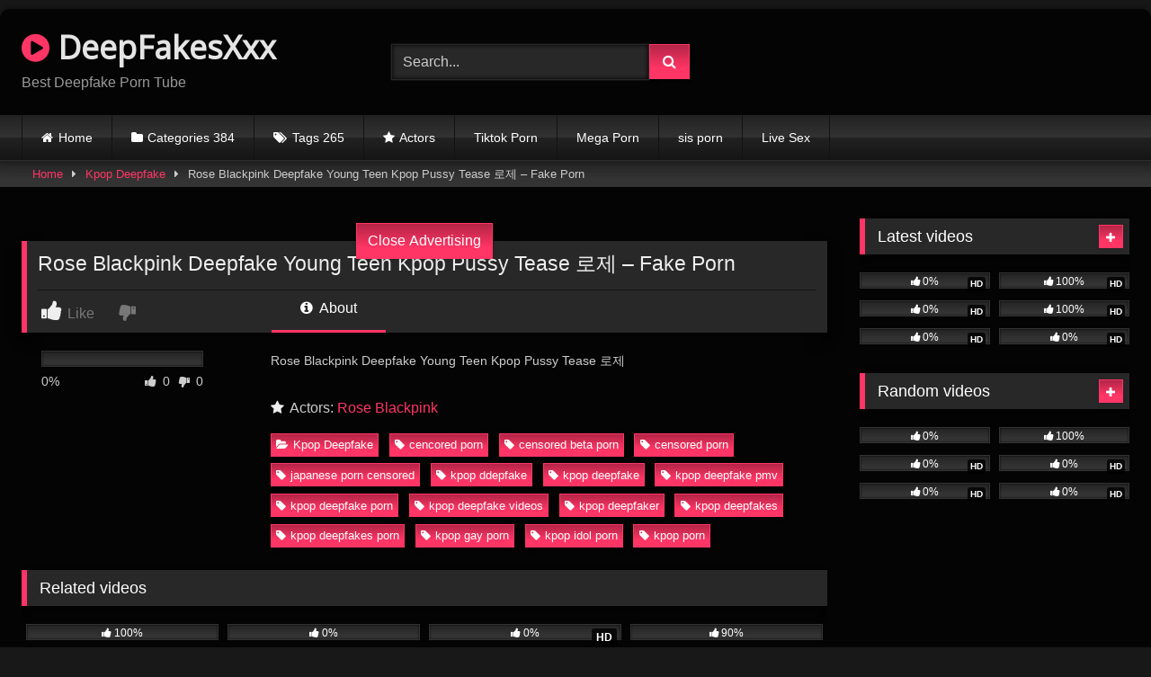

--- FILE ---
content_type: text/html; charset=UTF-8
request_url: https://deepfakesxxx.com/rose-blackpink-deepfake-young-teen-kpop-pussy-tease-%EB%A1%9C%EC%A0%9C-fake-porn/
body_size: 67716
content:
<!DOCTYPE html><html lang="en-US"><head><meta charset="UTF-8"><meta content='width=device-width, initial-scale=1.0, maximum-scale=1.0, user-scalable=0' name='viewport' /><link rel="profile" href="https://gmpg.org/xfn/11"><link rel="icon" href="
https://deepfakesxxx.com/wp-content/uploads/2023/04/plus-18-movie.png"><meta property="fb:app_id" content="966242223397117" /><meta property="og:url" content="https://deepfakesxxx.com/rose-blackpink-deepfake-young-teen-kpop-pussy-tease-%eb%a1%9c%ec%a0%9c-fake-porn/" /><meta property="og:type" content="article" /><meta property="og:title" content="Rose Blackpink Deepfake Young Teen Kpop Pussy Tease 로제 - Fake Porn" /><meta property="og:description" content="Rose Blackpink Deepfake Young Teen Kpop Pussy Tease 로제" /><meta property="og:image" content="https://deepfakesxxx.com/wp-content/uploads/2022/10/Rose-Blackpink-1.jpg" /><meta property="og:image:width" content="200" /><meta property="og:image:height" content="200" /><meta name="twitter:card" content="summary"><meta name="twitter:title" content="Rose Blackpink Deepfake Young Teen Kpop Pussy Tease 로제 - Fake Porn"><meta name="twitter:description" content="Rose Blackpink Deepfake Young Teen Kpop Pussy Tease 로제"><meta name="twitter:image" content="https://deepfakesxxx.com/wp-content/uploads/2022/10/Rose-Blackpink-1.jpg">  <script async src="https://www.googletagmanager.com/gtag/js?id=G-228K5MGPK1"></script> <script>window.dataLayer = window.dataLayer || [];
  function gtag(){dataLayer.push(arguments);}
  gtag('js', new Date());

  gtag('config', 'G-228K5MGPK1');</script> <meta name="google-site-verification" content="-TzSBf2ScaBFcHDXhOUsqjaCwbPtKRmTL1kl0MPYVbQ" /><meta name='robots' content='index, follow, max-image-preview:large, max-snippet:-1, max-video-preview:-1' /><link media="all" href="https://deepfakesxxx.com/wp-content/cache/autoptimize/css/autoptimize_c6def6b07cbe4e9f1dbb89ee80617129.css" rel="stylesheet"><title>Rose Blackpink Deepfake Young Teen Kpop Pussy Tease 로제 - Fake Porn - DeepFakesXxx</title><link rel="canonical" href="https://deepfakesxxx.com/rose-blackpink-deepfake-young-teen-kpop-pussy-tease-로제-fake-porn/" /><meta property="og:locale" content="en_US" /><meta property="og:type" content="article" /><meta property="og:title" content="Rose Blackpink Deepfake Young Teen Kpop Pussy Tease 로제 - Fake Porn - DeepFakesXxx" /><meta property="og:description" content="Rose Blackpink Deepfake Young Teen Kpop Pussy Tease 로제" /><meta property="og:url" content="https://deepfakesxxx.com/rose-blackpink-deepfake-young-teen-kpop-pussy-tease-로제-fake-porn/" /><meta property="og:site_name" content="DeepFakesXxx" /><meta property="article:published_time" content="2022-10-27T01:01:35+00:00" /><meta property="article:modified_time" content="2022-10-27T01:03:58+00:00" /><meta property="og:image" content="https://deepfakesxxx.com/wp-content/uploads/2022/10/Rose-Blackpink-1.jpg" /><meta property="og:image:width" content="600" /><meta property="og:image:height" content="315" /><meta property="og:image:type" content="image/jpeg" /><meta name="author" content="Foxy" /><meta name="twitter:card" content="summary_large_image" /><meta name="twitter:label1" content="Written by" /><meta name="twitter:data1" content="Foxy" /> <script type="application/ld+json" class="yoast-schema-graph">{"@context":"https://schema.org","@graph":[{"@type":"Article","@id":"https://deepfakesxxx.com/rose-blackpink-deepfake-young-teen-kpop-pussy-tease-%eb%a1%9c%ec%a0%9c-fake-porn/#article","isPartOf":{"@id":"https://deepfakesxxx.com/rose-blackpink-deepfake-young-teen-kpop-pussy-tease-%eb%a1%9c%ec%a0%9c-fake-porn/"},"author":{"name":"Foxy","@id":"https://deepfakesxxx.com/#/schema/person/fcb7379b9d91ecc273f707fb70d28b55"},"headline":"Rose Blackpink Deepfake Young Teen Kpop Pussy Tease 로제 &#8211; Fake Porn","datePublished":"2022-10-27T01:01:35+00:00","dateModified":"2022-10-27T01:03:58+00:00","mainEntityOfPage":{"@id":"https://deepfakesxxx.com/rose-blackpink-deepfake-young-teen-kpop-pussy-tease-%eb%a1%9c%ec%a0%9c-fake-porn/"},"wordCount":19,"commentCount":0,"publisher":{"@id":"https://deepfakesxxx.com/#/schema/person/fcb7379b9d91ecc273f707fb70d28b55"},"image":{"@id":"https://deepfakesxxx.com/rose-blackpink-deepfake-young-teen-kpop-pussy-tease-%eb%a1%9c%ec%a0%9c-fake-porn/#primaryimage"},"thumbnailUrl":"https://deepfakesxxx.com/wp-content/uploads/2022/10/Rose-Blackpink-1.jpg","keywords":["cencored porn","censored beta porn","censored porn","japanese porn censored","kpop ddepfake","kpop deepfake","kpop deepfake pmv","kpop deepfake porn","kpop deepfake videos","kpop deepfaker","kpop deepfakes","kpop deepfakes porn","kpop gay porn","kpop idol porn","kpop porn"],"articleSection":["Kpop Deepfake"],"inLanguage":"en-US","potentialAction":[{"@type":"CommentAction","name":"Comment","target":["https://deepfakesxxx.com/rose-blackpink-deepfake-young-teen-kpop-pussy-tease-%eb%a1%9c%ec%a0%9c-fake-porn/#respond"]}]},{"@type":"WebPage","@id":"https://deepfakesxxx.com/rose-blackpink-deepfake-young-teen-kpop-pussy-tease-%eb%a1%9c%ec%a0%9c-fake-porn/","url":"https://deepfakesxxx.com/rose-blackpink-deepfake-young-teen-kpop-pussy-tease-%eb%a1%9c%ec%a0%9c-fake-porn/","name":"Rose Blackpink Deepfake Young Teen Kpop Pussy Tease 로제 - Fake Porn - DeepFakesXxx","isPartOf":{"@id":"https://deepfakesxxx.com/#website"},"primaryImageOfPage":{"@id":"https://deepfakesxxx.com/rose-blackpink-deepfake-young-teen-kpop-pussy-tease-%eb%a1%9c%ec%a0%9c-fake-porn/#primaryimage"},"image":{"@id":"https://deepfakesxxx.com/rose-blackpink-deepfake-young-teen-kpop-pussy-tease-%eb%a1%9c%ec%a0%9c-fake-porn/#primaryimage"},"thumbnailUrl":"https://deepfakesxxx.com/wp-content/uploads/2022/10/Rose-Blackpink-1.jpg","datePublished":"2022-10-27T01:01:35+00:00","dateModified":"2022-10-27T01:03:58+00:00","breadcrumb":{"@id":"https://deepfakesxxx.com/rose-blackpink-deepfake-young-teen-kpop-pussy-tease-%eb%a1%9c%ec%a0%9c-fake-porn/#breadcrumb"},"inLanguage":"en-US","potentialAction":[{"@type":"ReadAction","target":["https://deepfakesxxx.com/rose-blackpink-deepfake-young-teen-kpop-pussy-tease-%eb%a1%9c%ec%a0%9c-fake-porn/"]}]},{"@type":"ImageObject","inLanguage":"en-US","@id":"https://deepfakesxxx.com/rose-blackpink-deepfake-young-teen-kpop-pussy-tease-%eb%a1%9c%ec%a0%9c-fake-porn/#primaryimage","url":"https://deepfakesxxx.com/wp-content/uploads/2022/10/Rose-Blackpink-1.jpg","contentUrl":"https://deepfakesxxx.com/wp-content/uploads/2022/10/Rose-Blackpink-1.jpg","width":600,"height":315,"caption":"Rose Blackpink (1)"},{"@type":"BreadcrumbList","@id":"https://deepfakesxxx.com/rose-blackpink-deepfake-young-teen-kpop-pussy-tease-%eb%a1%9c%ec%a0%9c-fake-porn/#breadcrumb","itemListElement":[{"@type":"ListItem","position":1,"name":"Home","item":"https://deepfakesxxx.com/"},{"@type":"ListItem","position":2,"name":"Rose Blackpink Deepfake Young Teen Kpop Pussy Tease 로제 &#8211; Fake Porn"}]},{"@type":"WebSite","@id":"https://deepfakesxxx.com/#website","url":"https://deepfakesxxx.com/","name":"DeepFakesXxx","description":"Best Deepfake Porn Tube","publisher":{"@id":"https://deepfakesxxx.com/#/schema/person/fcb7379b9d91ecc273f707fb70d28b55"},"potentialAction":[{"@type":"SearchAction","target":{"@type":"EntryPoint","urlTemplate":"https://deepfakesxxx.com/?s={search_term_string}"},"query-input":{"@type":"PropertyValueSpecification","valueRequired":true,"valueName":"search_term_string"}}],"inLanguage":"en-US"},{"@type":["Person","Organization"],"@id":"https://deepfakesxxx.com/#/schema/person/fcb7379b9d91ecc273f707fb70d28b55","name":"Foxy","image":{"@type":"ImageObject","inLanguage":"en-US","@id":"https://deepfakesxxx.com/#/schema/person/image/","url":"https://secure.gravatar.com/avatar/5acd524d4522c32d3107f853ed742da2f115dfc606f722303800061d880603ff?s=96&d=mm&r=g","contentUrl":"https://secure.gravatar.com/avatar/5acd524d4522c32d3107f853ed742da2f115dfc606f722303800061d880603ff?s=96&d=mm&r=g","caption":"Foxy"},"logo":{"@id":"https://deepfakesxxx.com/#/schema/person/image/"},"sameAs":["http://deepfakesxxx.com"],"url":"https://deepfakesxxx.com/author/gandalf25/"}]}</script> <link rel='dns-prefetch' href='//vjs.zencdn.net' /><link rel='dns-prefetch' href='//unpkg.com' /><link rel="alternate" type="application/rss+xml" title="DeepFakesXxx &raquo; Feed" href="https://deepfakesxxx.com/feed/" /><link rel="alternate" type="application/rss+xml" title="DeepFakesXxx &raquo; Comments Feed" href="https://deepfakesxxx.com/comments/feed/" /><link rel="alternate" type="application/rss+xml" title="DeepFakesXxx &raquo; Rose Blackpink Deepfake Young Teen Kpop Pussy Tease 로제 &#8211; Fake Porn Comments Feed" href="https://deepfakesxxx.com/rose-blackpink-deepfake-young-teen-kpop-pussy-tease-%eb%a1%9c%ec%a0%9c-fake-porn/feed/" /><link rel="alternate" title="oEmbed (JSON)" type="application/json+oembed" href="https://deepfakesxxx.com/wp-json/oembed/1.0/embed?url=https%3A%2F%2Fdeepfakesxxx.com%2Frose-blackpink-deepfake-young-teen-kpop-pussy-tease-%25eb%25a1%259c%25ec%25a0%259c-fake-porn%2F" /><link rel="alternate" title="oEmbed (XML)" type="text/xml+oembed" href="https://deepfakesxxx.com/wp-json/oembed/1.0/embed?url=https%3A%2F%2Fdeepfakesxxx.com%2Frose-blackpink-deepfake-young-teen-kpop-pussy-tease-%25eb%25a1%259c%25ec%25a0%259c-fake-porn%2F&#038;format=xml" /><link rel='stylesheet' id='dashicons-css' href='https://deepfakesxxx.com/wp-includes/css/dashicons.min.css?ver=6.9' type='text/css' media='all' /><link rel='stylesheet' id='admin-bar-css' href='https://deepfakesxxx.com/wp-includes/css/admin-bar.min.css?ver=6.9' type='text/css' media='all' /><link rel='stylesheet' id='wpst-videojs-style-css' href='//vjs.zencdn.net/7.8.4/video-js.css?ver=7.8.4' type='text/css' media='all' /> <script type="text/javascript" src="https://deepfakesxxx.com/wp-includes/js/jquery/jquery.min.js?ver=3.7.1" id="jquery-core-js"></script> <link rel="https://api.w.org/" href="https://deepfakesxxx.com/wp-json/" /><link rel="alternate" title="JSON" type="application/json" href="https://deepfakesxxx.com/wp-json/wp/v2/posts/1269" /><link rel="EditURI" type="application/rsd+xml" title="RSD" href="https://deepfakesxxx.com/xmlrpc.php?rsd" /><meta name="generator" content="WordPress 6.9" /><link rel='shortlink' href='https://deepfakesxxx.com/?p=1269' /> <script type='text/javascript' src='//bananascasketuntrue.com/27/07/96/2707964cda16ce1be3a9cf645d8ffe02.js'></script> <script type='text/javascript' src='//bananascasketuntrue.com/ae/e8/93/aee893938b5dd4a5ea4a0848b33bbd79.js'></script> <script>document.documentElement.className = document.documentElement.className.replace('no-js', 'js');</script> <link rel="pingback" href="https://deepfakesxxx.com/xmlrpc.php"></head><body
class="wp-singular post-template-default single single-post postid-1269 single-format-standard wp-embed-responsive wp-theme-retrotube group-blog"><div id="page"> <a class="skip-link screen-reader-text" href="#content">Skip to content</a><header id="masthead" class="site-header" role="banner"><div class="site-branding row"><div class="logo"><p class="site-title"><a href="https://deepfakesxxx.com/" rel="home"> <i class="fa fa-play-circle"></i> DeepFakesXxx</a></p><p class="site-description"> Best Deepfake Porn Tube</p></div><div class="header-search small-search"><form method="get" id="searchform" action="https://deepfakesxxx.com/"> <input class="input-group-field" value="Search..." name="s" id="s" onfocus="if (this.value == 'Search...') {this.value = '';}" onblur="if (this.value == '') {this.value = 'Search...';}" type="text" /> <input class="button fa-input" type="submit" id="searchsubmit" value="&#xf002;" /></form></div><div class="happy-header"> <script data-cfasync="false" type="text/javascript" src="//endowmentoverhangutmost.com/lv/esnk/1864797/code.js" async class="__clb-1864797"></script> </div></div><nav id="site-navigation" class="main-navigation
 " role="navigation"><div id="head-mobile"></div><div class="button-nav"></div><ul id="menu-main-menu" class="row"><li id="menu-item-14" class="home-icon menu-item menu-item-type-custom menu-item-object-custom menu-item-home menu-item-14"><a href="https://deepfakesxxx.com">Home</a></li><li id="menu-item-15" class="cat-icon menu-item menu-item-type-post_type menu-item-object-page menu-item-15"><a href="https://deepfakesxxx.com/categories-384/">Categories 384</a></li><li id="menu-item-16" class="tag-icon menu-item menu-item-type-post_type menu-item-object-page menu-item-16"><a href="https://deepfakesxxx.com/tags-265/">Tags 265</a></li><li id="menu-item-17" class="star-icon menu-item menu-item-type-post_type menu-item-object-page menu-item-17"><a href="https://deepfakesxxx.com/actors/">Actors</a></li><li id="menu-item-2132" class="menu-item menu-item-type-custom menu-item-object-custom menu-item-2132"><a href="https://cambeauties.com/">Tiktok Porn</a></li><li id="menu-item-2659" class="menu-item menu-item-type-custom menu-item-object-custom menu-item-2659"><a href="https://www.megaporn.ws/">Mega Porn</a></li><li id="menu-item-6912" class="menu-item menu-item-type-custom menu-item-object-custom menu-item-6912"><a href="https://sisx.cc/">sis porn</a></li><li id="menu-item-6963" class="menu-item menu-item-type-custom menu-item-object-custom menu-item-6963"><a href="https://bongacams8.com/track?v=2&#038;c=661262">Live Sex</a></li></ul></nav><div class="clear"></div><div class="happy-header-mobile"> <script type="text/javascript">atOptions = {
		'key' : '42c9c158e1b6140c38c2fbf75fe828d4',
		'format' : 'iframe',
		'height' : 50,
		'width' : 320,
		'params' : {}
	};</script> <script type="text/javascript" src="//bananascasketuntrue.com/42c9c158e1b6140c38c2fbf75fe828d4/invoke.js"></script> </div></header><div class="breadcrumbs-area"><div class="row"><div id="breadcrumbs"><a href="https://deepfakesxxx.com">Home</a><span class="separator"><i class="fa fa-caret-right"></i></span><a href="https://deepfakesxxx.com/category/kpop-deepfake/">Kpop Deepfake</a><span class="separator"><i class="fa fa-caret-right"></i></span><span class="current">Rose Blackpink Deepfake Young Teen Kpop Pussy Tease 로제 &#8211; Fake Porn</span></div></div></div><div id="content" class="site-content row"><div id="primary" class="content-area with-sidebar-right"><main id="main" class="site-main with-sidebar-right" role="main"><article id="post-1269" class="post-1269 post type-post status-publish format-standard has-post-thumbnail hentry category-kpop-deepfake tag-cencored-porn tag-censored-beta-porn tag-censored-porn tag-japanese-porn-censored tag-kpop-ddepfake tag-kpop-deepfake tag-kpop-deepfake-pmv tag-kpop-deepfake-porn tag-kpop-deepfake-videos tag-kpop-deepfaker tag-kpop-deepfakes tag-kpop-deepfakes-porn tag-kpop-gay-porn tag-kpop-idol-porn tag-kpop-porn actors-rose-blackpink" itemprop="video" itemscope itemtype="https://schema.org/VideoObject"><meta itemprop="author" content="Foxy" /><meta itemprop="name" content="Rose Blackpink Deepfake Young Teen Kpop Pussy Tease 로제 &#8211; Fake Porn" /><meta itemprop="description" content="Rose Blackpink Deepfake Young Teen Kpop Pussy Tease 로제 &#8211; Fake Porn" /><meta itemprop="description" content="Rose Blackpink Deepfake Young Teen Kpop Pussy Tease 로제" /><meta itemprop="duration" content="P0DT0H7M0S" /><meta itemprop="thumbnailUrl" content="https://deepfakesxxx.com/wp-content/uploads/2022/10/Rose-Blackpink-1.jpg" /><meta itemprop="contentURL" content="http://deepfakesxxx.com/wp-content/uploads/2022/10/Rose-Blackpink-Deepfake-Young-Teen-Kpop-Pussy-Tease-로제.mp4" /><meta itemprop="uploadDate" content="2022-10-27T01:01:35+00:00" /><header class="entry-header"><div class="video-player"><div class="responsive-player"><video class="video-js vjs-big-play-centered" controls preload="auto" width="640" height="264" poster="https://deepfakesxxx.com/wp-content/uploads/2022/10/Rose-Blackpink-1.jpg"><source src="http://deepfakesxxx.com/wp-content/uploads/2022/10/Rose-Blackpink-Deepfake-Young-Teen-Kpop-Pussy-Tease-로제.mp4" type="video/mp4" /></video><div class="happy-inside-player"><div class="zone-1"></div><div class="zone-2"></div> <button class="close close-text">Close Advertising</button></div></div></div><div class="happy-under-player"></div><div class="happy-under-player-mobile"> <script type="text/javascript">atOptions = {
		'key' : '42c9c158e1b6140c38c2fbf75fe828d4',
		'format' : 'iframe',
		'height' : 50,
		'width' : 320,
		'params' : {}
	};</script> <script type="text/javascript" src="//bananascasketuntrue.com/42c9c158e1b6140c38c2fbf75fe828d4/invoke.js"></script> </div><div class="title-block box-shadow"><h1 class="entry-title" itemprop="name">Rose Blackpink Deepfake Young Teen Kpop Pussy Tease 로제 &#8211; Fake Porn</h1><div id="rating"> <span id="video-rate"><span class="post-like"><a href="#" data-post_id="1269" data-post_like="like"><span class="like" title="I like this"><span id="more"><i class="fa fa-thumbs-up"></i> <span class="grey-link">Like</span></span></a> <a href="#" data-post_id="1269" data-post_like="dislike"> <span title="I dislike this" class="qtip dislike"><span id="less"><i class="fa fa-thumbs-down fa-flip-horizontal"></i></span></span> </a></span></span></div><div id="video-tabs" class="tabs"> <button class="tab-link active about" data-tab-id="video-about"><i class="fa fa-info-circle"></i> About</button></div></div><div class="clear"></div></header><div class="entry-content"><div id="rating-col"><div class="rating-bar"><div class="rating-bar-meter"></div></div><div class="rating-result"><div class="percentage">0%</div><div class="likes"> <i class="fa fa-thumbs-up"></i> <span class="likes_count">0</span> <i class="fa fa-thumbs-down fa-flip-horizontal"></i> <span class="dislikes_count">0</span></div></div></div><div class="tab-content"><div id="video-about" class="width70"><div class="video-description"><div class="desc
 more"><p>Rose Blackpink Deepfake Young Teen Kpop Pussy Tease 로제</p></div></div><div id="video-actors"> <i class="fa fa-star"></i> Actors: <a href="https://deepfakesxxx.com/actor/rose-blackpink/" title="Rose Blackpink">Rose Blackpink</a></div><div class="tags"><div class="tags-list"><a href="https://deepfakesxxx.com/category/kpop-deepfake/" class="label" title="Kpop Deepfake"><i class="fa fa-folder-open"></i>Kpop Deepfake</a> <a href="https://deepfakesxxx.com/tag/cencored-porn/" class="label" title="cencored porn"><i class="fa fa-tag"></i>cencored porn</a> <a href="https://deepfakesxxx.com/tag/censored-beta-porn/" class="label" title="censored beta porn"><i class="fa fa-tag"></i>censored beta porn</a> <a href="https://deepfakesxxx.com/tag/censored-porn/" class="label" title="censored porn"><i class="fa fa-tag"></i>censored porn</a> <a href="https://deepfakesxxx.com/tag/japanese-porn-censored/" class="label" title="japanese porn censored"><i class="fa fa-tag"></i>japanese porn censored</a> <a href="https://deepfakesxxx.com/tag/kpop-ddepfake/" class="label" title="kpop ddepfake"><i class="fa fa-tag"></i>kpop ddepfake</a> <a href="https://deepfakesxxx.com/tag/kpop-deepfake/" class="label" title="kpop deepfake"><i class="fa fa-tag"></i>kpop deepfake</a> <a href="https://deepfakesxxx.com/tag/kpop-deepfake-pmv/" class="label" title="kpop deepfake pmv"><i class="fa fa-tag"></i>kpop deepfake pmv</a> <a href="https://deepfakesxxx.com/tag/kpop-deepfake-porn/" class="label" title="kpop deepfake porn"><i class="fa fa-tag"></i>kpop deepfake porn</a> <a href="https://deepfakesxxx.com/tag/kpop-deepfake-videos/" class="label" title="kpop deepfake videos"><i class="fa fa-tag"></i>kpop deepfake videos</a> <a href="https://deepfakesxxx.com/tag/kpop-deepfaker/" class="label" title="kpop deepfaker"><i class="fa fa-tag"></i>kpop deepfaker</a> <a href="https://deepfakesxxx.com/tag/kpop-deepfakes/" class="label" title="kpop deepfakes"><i class="fa fa-tag"></i>kpop deepfakes</a> <a href="https://deepfakesxxx.com/tag/kpop-deepfakes-porn/" class="label" title="kpop deepfakes porn"><i class="fa fa-tag"></i>kpop deepfakes porn</a> <a href="https://deepfakesxxx.com/tag/kpop-gay-porn/" class="label" title="kpop gay porn"><i class="fa fa-tag"></i>kpop gay porn</a> <a href="https://deepfakesxxx.com/tag/kpop-idol-porn/" class="label" title="kpop idol porn"><i class="fa fa-tag"></i>kpop idol porn</a> <a href="https://deepfakesxxx.com/tag/kpop-porn/" class="label" title="kpop porn"><i class="fa fa-tag"></i>kpop porn</a></div></div></div></div></div><div class="under-video-block"><h2 class="widget-title">Related videos</h2><div><article data-video-id="video_1" data-main-thumb="https://deepfakesxxx.com/wp-content/uploads/2024/04/Alia-Bhatt-Nude-DeepFake-Porn-Video.mp4.jpg" class="loop-video thumb-block video-preview-item post-5616 post type-post status-publish format-standard hentry category-kpop-deepfake tag-adult-deepfakes tag-billie-ellish-deepfake tag-celebrity-fakes-porn tag-deep-fake-porn tag-deepfakekpop tag-elizabeth-olsen-deep-fake tag-elizabeth-olsen-deep-fake-porn tag-fake-celeb-porn tag-fake-celebrity-porn tag-hayley-atwell-deepfake tag-iu-deepfake tag-jenna-ortega-fake-nudes tag-kpopdeepfske tag-pokemane-deepfake tag-pokimaneporn tag-porndeepfake tag-4695 actors-alia-bhatt" data-post-id="5616"> <a href="https://deepfakesxxx.com/alia-bhatt-nude-deepfake-porn-video/" title="Alia Bhatt Nude DeepFake Porn Video"><div class="post-thumbnail"><div class="post-thumbnail-container"><noscript><img class="video-main-thumb" width="300" height="168.75" src="https://deepfakesxxx.com/wp-content/uploads/2024/04/Alia-Bhatt-Nude-DeepFake-Porn-Video.mp4.jpg" alt="Alia Bhatt Nude DeepFake Porn Video"></noscript><img class="lazyload video-main-thumb" width="300" height="168.75" src='data:image/svg+xml,%3Csvg%20xmlns=%22http://www.w3.org/2000/svg%22%20viewBox=%220%200%20300%20168%22%3E%3C/svg%3E' data-src="https://deepfakesxxx.com/wp-content/uploads/2024/04/Alia-Bhatt-Nude-DeepFake-Porn-Video.mp4.jpg" alt="Alia Bhatt Nude DeepFake Porn Video"></div><div class="video-overlay"></div></div><div class="rating-bar"><div class="rating-bar-meter" style="width:100%"></div><i class="fa fa-thumbs-up" aria-hidden="true"></i><span>100%</span></div><header class="entry-header"> <span>Alia Bhatt Nude DeepFake Porn Video</span></header> </a></article><article data-video-id="video_2" data-main-thumb="https://deepfakesxxx.com/wp-content/uploads/2024/04/abbey-lee-nude-Kershaw-DeepFake-Porn-Video.mp4.jpg" class="loop-video thumb-block video-preview-item post-5451 post type-post status-publish format-standard hentry category-amateur-porn category-kpop-deepfake tag-a-i-deepfake-porn tag-a-i-celebrity-porn tag-abbey-lee tag-abbey-lee-hot tag-abbey-lee-kershaw tag-abbey-lee-kershaw-naked tag-abbey-lee-kershaw-nude tag-abbey-lee-naked tag-abbey-lee-nude tag-abbey-lee-nudes tag-abbey-lee-porn tag-abbey-lee-sexy tag-ai-deep-fake-porn tag-blowjobvids-tumblr tag-celebrity-a-i-porn tag-deep-fake-xxx tag-deepfaje-porn tag-deepfake-ai-porn tag-deepfake-celeb-porn tag-deepfake-celebrity-porn tag-deepfake-fuck tag-deepfake-kpop tag-deepfake-pornvideos tag-deepfakesporn tag-kpop-deepfake tag-kpop-deepfakes tag-kpopdeepfake tag-mondomonger tag-negros-pornos tag-pantyhosetumblr tag-porn-deep-fake tag-pornjizz tag-porny-biz tag-public-fucksome tag-reddit-joi tag-reftube tag-rule34-video tag-videospornos tag-wwwfreeporn-com tag-xxxhamster tag-xxxvideofree tag-4654 actors-abbey-lee" data-post-id="5451"> <a href="https://deepfakesxxx.com/abbey-lee-nude-kershaw-deepfake-porn-video/" title="abbey lee nude Kershaw  DeepFake Porn Video"><div class="post-thumbnail"><div class="post-thumbnail-container"><noscript><img class="video-main-thumb" width="300" height="168.75" src="https://deepfakesxxx.com/wp-content/uploads/2024/04/abbey-lee-nude-Kershaw-DeepFake-Porn-Video.mp4.jpg" alt="abbey lee nude Kershaw  DeepFake Porn Video"></noscript><img class="lazyload video-main-thumb" width="300" height="168.75" src='data:image/svg+xml,%3Csvg%20xmlns=%22http://www.w3.org/2000/svg%22%20viewBox=%220%200%20300%20168%22%3E%3C/svg%3E' data-src="https://deepfakesxxx.com/wp-content/uploads/2024/04/abbey-lee-nude-Kershaw-DeepFake-Porn-Video.mp4.jpg" alt="abbey lee nude Kershaw  DeepFake Porn Video"></div><div class="video-overlay"></div></div><div class="rating-bar"><div class="rating-bar-meter" style="width:0%"></div><i class="fa fa-thumbs-up" aria-hidden="true"></i><span>0%</span></div><header class="entry-header"> <span>abbey lee nude Kershaw  DeepFake Porn Video</span></header> </a></article><article data-video-id="video_3" data-main-thumb="https://deepfakesxxx.com/wp-content/uploads/2022/10/Beomgyu-2.jpg" class="loop-video thumb-block video-preview-item post-402 post type-post status-publish format-standard has-post-thumbnail hentry category-gay category-kpop-deepfake category-masturbating tag-deepfake-kpop tag-kpop-ddepfake tag-kpop-deepfake tag-kpop-deepfake-pmv tag-kpop-deepfake-porn tag-kpop-deepfake-videos tag-kpop-deepfaker tag-kpop-deepfakes tag-kpop-deepfakes-porn tag-kpop-gay-porn tag-kpop-idol-porn tag-kpop-porn actors-beomgyu-deepfake" data-post-id="402"> <a href="https://deepfakesxxx.com/beomgyu-my-perverted-staff-deepfake-porn-fake-porn-307/" title="Beomgyu- my perverted staff DeepFake Porn &#8211; Fake Porn 307"><div class="post-thumbnail"><div class="post-thumbnail-container"><noscript><img class="video-main-thumb" width="300" height="168.75" src="https://deepfakesxxx.com/wp-content/uploads/2022/10/Beomgyu-2.jpg" alt="Beomgyu- my perverted staff DeepFake Porn &#8211; Fake Porn 307"></noscript><img class="lazyload video-main-thumb" width="300" height="168.75" src='data:image/svg+xml,%3Csvg%20xmlns=%22http://www.w3.org/2000/svg%22%20viewBox=%220%200%20300%20168%22%3E%3C/svg%3E' data-src="https://deepfakesxxx.com/wp-content/uploads/2022/10/Beomgyu-2.jpg" alt="Beomgyu- my perverted staff DeepFake Porn &#8211; Fake Porn 307"></div><div class="video-overlay"></div> <span class="hd-video">HD</span></div><div class="rating-bar"><div class="rating-bar-meter" style="width:0%"></div><i class="fa fa-thumbs-up" aria-hidden="true"></i><span>0%</span></div><header class="entry-header"> <span>Beomgyu- my perverted staff DeepFake Porn &#8211; Fake Porn 307</span></header> </a></article><article data-video-id="video_4" data-main-thumb="https://deepfakesxxx.com/wp-content/uploads/2022/10/Nancy-Momoland-3.jpg" class="loop-video thumb-block video-preview-item post-1217 post type-post status-publish format-standard has-post-thumbnail hentry category-amateur-porn category-fingering-pussy category-kpop-deepfake tag-cencored-porn tag-momoland-nancy-ass tag-momoland-nancy-leak tag-momoland-nancy-leaked tag-momoland-nancy-leaks tag-momoland-nancy-nude tag-nancy-momoland-deepfake tag-nancy-momoland-deepfakes tag-nancy-momoland-leak tag-nancy-momoland-leaked tag-nancy-momoland-nude tag-nancy-momoland-nudes tag-nancy-momoland-porn tag-porn-censored actors-nancy-momoland" data-post-id="1217"> <a href="https://deepfakesxxx.com/nancy-momoland-nude-cheating-on-boyfriend-deepfake-fake-porn/" title="Nancy Momoland Nude Cheating On Boyfriend Deepfake &#8211; Fake Porn"><div class="post-thumbnail"><div class="post-thumbnail-container"><noscript><img class="video-main-thumb" width="300" height="168.75" src="https://deepfakesxxx.com/wp-content/uploads/2022/10/Nancy-Momoland-3.jpg" alt="Nancy Momoland Nude Cheating On Boyfriend Deepfake &#8211; Fake Porn"></noscript><img class="lazyload video-main-thumb" width="300" height="168.75" src='data:image/svg+xml,%3Csvg%20xmlns=%22http://www.w3.org/2000/svg%22%20viewBox=%220%200%20300%20168%22%3E%3C/svg%3E' data-src="https://deepfakesxxx.com/wp-content/uploads/2022/10/Nancy-Momoland-3.jpg" alt="Nancy Momoland Nude Cheating On Boyfriend Deepfake &#8211; Fake Porn"></div><div class="video-overlay"></div></div><div class="rating-bar"><div class="rating-bar-meter" style="width:90%"></div><i class="fa fa-thumbs-up" aria-hidden="true"></i><span>90%</span></div><header class="entry-header"> <span>Nancy Momoland Nude Cheating On Boyfriend Deepfake &#8211; Fake Porn</span></header> </a></article><article data-video-id="video_5" data-main-thumb="https://deepfakesxxx.com/wp-content/uploads/2024/04/lisa-blackpink-nude-riding-dick-kpopdeepfakes.mp4.jpg" class="loop-video thumb-block video-preview-item post-6190 post type-post status-publish format-standard hentry category-amateur-porn category-kpop-deepfake tag-ajcooknude tag-bethany-banz tag-bokep-korea tag-codi-vera-porn tag-deepfakeporn tag-deepfuck tag-deepfucks-862 tag-doyki tag-erica-fontaine-leaks tag-fap-vids-hd tag-fc2-ppv-3108890-torrent tag-flashyourack tag-free-black-porn tag-goodporn tag-gorgeous-nude-women tag-jessica-rabbit-r34 tag-lisa-blackpink-deepfake tag-lisa-blackpink-naked tag-lisa-blackpink-nude tag-lisa-blackpink-nudes tag-motherdaughterporn tag-nude-adventure-time tag-older-women-undressed tag-ornhub tag-pami-sextape tag-porn-deepfake tag-pornhubcompilation tag-pornoincest tag-pornos-muvis tag-porntom tag-reverse-mating-press tag-scarlett-johansson-r34 tag-shadbase-teacher tag-stormigee tag-stripchsy tag-tio-hentai tag-xnnx tag-xvideos tag-xxnxx-porn tag-xxpornolandia tag-xxxs-mp4 tag-ypujizz actors-lisa-blackpink" data-post-id="6190"> <a href="https://deepfakesxxx.com/lisa-blackpink-nude-riding-dick-kpopdeepfakes/" title="lisa blackpink nude riding dick kpopdeepfakes"><div class="post-thumbnail"><div class="post-thumbnail-container"><noscript><img class="video-main-thumb" width="300" height="168.75" src="https://deepfakesxxx.com/wp-content/uploads/2024/04/lisa-blackpink-nude-riding-dick-kpopdeepfakes.mp4.jpg" alt="lisa blackpink nude riding dick kpopdeepfakes"></noscript><img class="lazyload video-main-thumb" width="300" height="168.75" src='data:image/svg+xml,%3Csvg%20xmlns=%22http://www.w3.org/2000/svg%22%20viewBox=%220%200%20300%20168%22%3E%3C/svg%3E' data-src="https://deepfakesxxx.com/wp-content/uploads/2024/04/lisa-blackpink-nude-riding-dick-kpopdeepfakes.mp4.jpg" alt="lisa blackpink nude riding dick kpopdeepfakes"></div><div class="video-overlay"></div></div><div class="rating-bar"><div class="rating-bar-meter" style="width:100%"></div><i class="fa fa-thumbs-up" aria-hidden="true"></i><span>100%</span></div><header class="entry-header"> <span>lisa blackpink nude riding dick kpopdeepfakes</span></header> </a></article><article data-video-id="video_6" data-main-thumb="https://deepfakesxxx.com/wp-content/uploads/2024/01/Wonyoung-4.jpg" class="loop-video thumb-block video-preview-item post-3208 post type-post status-publish format-standard has-post-thumbnail hentry category-amateur-porn category-kpop-deepfake tag-analized tag-bigger-boobs-xxx tag-blacked-raws tag-brazzersfree tag-cheat-pornos tag-down-porn tag-five-star-pornsites tag-fivestar-pornsites tag-fixen-porn tag-geek-porn tag-helping-hand-porn tag-house-of-porn tag-jordi-el-nino tag-kimposibel-porn tag-livesexcam-porn tag-natural-titty tag-oiled-tit tag-petite-hd-porns-369 tag-petitw-porn tag-porn-baking tag-porn-bridal tag-porn-deliver tag-porn-double tag-porn-maid tag-porn-modeling tag-porn-on-car tag-porn-teachings tag-porn-thic tag-porn-tresom tag-porn-yoga tag-pornos-fitness tag-porns-car tag-porns-toys tag-pranking-porn tag-pregnat-pornos tag-sisters-anal tag-sneakily-porn tag-spuirt-xxx tag-squirts-in-leggings tag-stripper-porns tag-thick-pornos tag-thin-porns tag-wonyoung tag-wonyoung-deep-fake tag-wonyoung-deepfake tag-wonyoung-deepfakes tag-wonyoung-gif tag-wonyoung-nude tag-wonyoung-nude-fake tag-wonyoung-nudes tag-wonyoung-porn tag-yoga-pornstars actors-wonyoung" data-post-id="3208"> <a href="https://deepfakesxxx.com/wonyoung-nude-fake-fucking-porn/" title="wonyoung nude fake fucking porn"><div class="post-thumbnail"><div class="post-thumbnail-container"><noscript><img class="video-main-thumb" width="300" height="168.75" src="https://deepfakesxxx.com/wp-content/uploads/2024/01/Wonyoung-4.jpg" alt="wonyoung nude fake fucking porn"></noscript><img class="lazyload video-main-thumb" width="300" height="168.75" src='data:image/svg+xml,%3Csvg%20xmlns=%22http://www.w3.org/2000/svg%22%20viewBox=%220%200%20300%20168%22%3E%3C/svg%3E' data-src="https://deepfakesxxx.com/wp-content/uploads/2024/01/Wonyoung-4.jpg" alt="wonyoung nude fake fucking porn"></div><div class="video-overlay"></div></div><div class="rating-bar"><div class="rating-bar-meter" style="width:100%"></div><i class="fa fa-thumbs-up" aria-hidden="true"></i><span>100%</span></div><header class="entry-header"> <span>wonyoung nude fake fucking porn</span></header> </a></article><article data-video-id="video_7" data-main-thumb="https://deepfakesxxx.com/wp-content/uploads/2022/10/Nancy-Momoland-5.jpg" class="loop-video thumb-block video-preview-item post-1219 post type-post status-publish format-standard has-post-thumbnail hentry category-amateur-porn category-bdsm category-kpop-deepfake tag-cencored-porn tag-momoland-nancy-ass tag-momoland-nancy-leak tag-momoland-nancy-leaked tag-momoland-nancy-leaks tag-momoland-nancy-nude tag-nancy-momoland-deepfake tag-nancy-momoland-deepfakes tag-nancy-momoland-leak tag-nancy-momoland-leaked tag-nancy-momoland-nude tag-nancy-momoland-nudes tag-nancy-momoland-porn tag-porn-censored actors-nancy-momoland" data-post-id="1219"> <a href="https://deepfakesxxx.com/nancy-momoland-porn-getting-tight-pussy-pounded-hard-deepfakes-fake-porn/" title="Nancy Momoland Porn Getting Tight Pussy Pounded Hard Deepfakes &#8211; Fake Porn"><div class="post-thumbnail"><div class="post-thumbnail-container"><noscript><img class="video-main-thumb" width="300" height="168.75" src="https://deepfakesxxx.com/wp-content/uploads/2022/10/Nancy-Momoland-5.jpg" alt="Nancy Momoland Porn Getting Tight Pussy Pounded Hard Deepfakes &#8211; Fake Porn"></noscript><img class="lazyload video-main-thumb" width="300" height="168.75" src='data:image/svg+xml,%3Csvg%20xmlns=%22http://www.w3.org/2000/svg%22%20viewBox=%220%200%20300%20168%22%3E%3C/svg%3E' data-src="https://deepfakesxxx.com/wp-content/uploads/2022/10/Nancy-Momoland-5.jpg" alt="Nancy Momoland Porn Getting Tight Pussy Pounded Hard Deepfakes &#8211; Fake Porn"></div><div class="video-overlay"></div></div><div class="rating-bar"><div class="rating-bar-meter" style="width:100%"></div><i class="fa fa-thumbs-up" aria-hidden="true"></i><span>100%</span></div><header class="entry-header"> <span>Nancy Momoland Porn Getting Tight Pussy Pounded Hard Deepfakes &#8211; Fake Porn</span></header> </a></article><article data-video-id="video_8" data-main-thumb="https://deepfakesxxx.com/wp-content/uploads/2024/04/Marjorie-Barretto-nude-riding-cock-kpop-deep-fake.mp4.jpg" class="loop-video thumb-block video-preview-item post-6207 post type-post status-publish format-standard hentry category-kpop-deepfake tag-ai-porn-videos tag-alison-brie-deepfake tag-ariana-grande-fake-porn tag-billie-eilish-deepfake-porn tag-deepfake-kpop tag-deepfake-porn-sites tag-deepfake-pornsite tag-emma-stone-deepfakes tag-katy-perry-deepfake tag-margot-robbie-porn-fakes tag-marjorie-barretto tag-marjorie-barretto-nude tag-marjorie-barretto-nudes tag-marjorie-barretto-porn tag-millie-bobby-brown-deep-fakes tag-millie-bobby-brown-porn-deepfakes tag-pokimaine-deepfake tag-pokiman-deepfake tag-pokimane-deepfake tag-pokimane-deepfakes-porn tag-pokimane-nude-deepfake tag-pokimane-porn-deepfakes tag-pokimane-porn-fakes tag-selena-gomez-deep-fakes tag-victoria-justice-deepfake tag-4887 actors-marjorie-barretto" data-post-id="6207"> <a href="https://deepfakesxxx.com/marjorie-barretto-nude-riding-cock-kpop-deep-fake/" title="Marjorie Barretto nude riding cock kpop deep fake"><div class="post-thumbnail"><div class="post-thumbnail-container"><noscript><img class="video-main-thumb" width="300" height="168.75" src="https://deepfakesxxx.com/wp-content/uploads/2024/04/Marjorie-Barretto-nude-riding-cock-kpop-deep-fake.mp4.jpg" alt="Marjorie Barretto nude riding cock kpop deep fake"></noscript><img class="lazyload video-main-thumb" width="300" height="168.75" src='data:image/svg+xml,%3Csvg%20xmlns=%22http://www.w3.org/2000/svg%22%20viewBox=%220%200%20300%20168%22%3E%3C/svg%3E' data-src="https://deepfakesxxx.com/wp-content/uploads/2024/04/Marjorie-Barretto-nude-riding-cock-kpop-deep-fake.mp4.jpg" alt="Marjorie Barretto nude riding cock kpop deep fake"></div><div class="video-overlay"></div></div><div class="rating-bar"><div class="rating-bar-meter" style="width:100%"></div><i class="fa fa-thumbs-up" aria-hidden="true"></i><span>100%</span></div><header class="entry-header"> <span>Marjorie Barretto nude riding cock kpop deep fake</span></header> </a></article></div><div class="clear"></div><div class="show-more-related"> <a class="button large" href="https://deepfakesxxx.com/category/kpop-deepfake/">Show more related videos</a></div></div><div class="clear"></div></article></main></div><aside id="sidebar" class="widget-area with-sidebar-right" role="complementary"><div class="happy-sidebar"> <script type="text/javascript">atOptions = {
		'key' : '9a5347e9c52ae388ae4860228fbe12c0',
		'format' : 'iframe',
		'height' : 250,
		'width' : 300,
		'params' : {}
	};</script> <script type="text/javascript" src="//bananascasketuntrue.com/9a5347e9c52ae388ae4860228fbe12c0/invoke.js"></script> </div><section id="widget_videos_block-4" class="widget widget_videos_block"><h2 class="widget-title">Latest videos</h2> <a class="more-videos label" href="https://deepfakesxxx.com/?filter=latest												"><i class="fa fa-plus"></i> <span>More videos</span></a><div class="videos-list"><article data-video-id="video_9" data-main-thumb="https://deepfakesxxx.com/wp-content/uploads/2025/08/Jailyne-Ojeda-Ass-Thong-Bondage-PPV_thumb-1.jpg" class="loop-video thumb-block video-preview-item post-17696 post type-post status-publish format-standard hentry category-onlyfans-videos-2" data-post-id="17696"> <a href="https://deepfakesxxx.com/jailyne-ojeda-ass-thong-bondage-ppv/" title="Jailyne Ojeda Ass Thong Bondage PPV"><div class="post-thumbnail"><div class="post-thumbnail-container"><noscript><img class="video-main-thumb" width="300" height="168.75" src="https://deepfakesxxx.com/wp-content/uploads/2025/08/Jailyne-Ojeda-Ass-Thong-Bondage-PPV_thumb-1.jpg" alt="Jailyne Ojeda Ass Thong Bondage PPV"></noscript><img class="lazyload video-main-thumb" width="300" height="168.75" src='data:image/svg+xml,%3Csvg%20xmlns=%22http://www.w3.org/2000/svg%22%20viewBox=%220%200%20300%20168%22%3E%3C/svg%3E' data-src="https://deepfakesxxx.com/wp-content/uploads/2025/08/Jailyne-Ojeda-Ass-Thong-Bondage-PPV_thumb-1.jpg" alt="Jailyne Ojeda Ass Thong Bondage PPV"></div><div class="video-overlay"></div> <span class="hd-video">HD</span></div><div class="rating-bar"><div class="rating-bar-meter" style="width:0%"></div><i class="fa fa-thumbs-up" aria-hidden="true"></i><span>0%</span></div><header class="entry-header"> <span>Jailyne Ojeda Ass Thong Bondage PPV</span></header> </a></article><article data-video-id="video_10" data-main-thumb="https://deepfakesxxx.com/wp-content/uploads/2025/08/Jadeteen-Nude-Teacher-BBC-Sex-Tape-PPV-Onlyfans-Video-Leaked_thumb-1.jpg" class="loop-video thumb-block video-preview-item post-17693 post type-post status-publish format-standard hentry category-onlyfans-videos-2" data-post-id="17693"> <a href="https://deepfakesxxx.com/jadeteen-nude-teacher-bbc-sex-tape-ppv-onlyfans-video-leaked/" title="Jadeteen Nude Teacher BBC Sex Tape PPV Onlyfans Video Leaked"><div class="post-thumbnail"><div class="post-thumbnail-container"><noscript><img class="video-main-thumb" width="300" height="168.75" src="https://deepfakesxxx.com/wp-content/uploads/2025/08/Jadeteen-Nude-Teacher-BBC-Sex-Tape-PPV-Onlyfans-Video-Leaked_thumb-1.jpg" alt="Jadeteen Nude Teacher BBC Sex Tape PPV Onlyfans Video Leaked"></noscript><img class="lazyload video-main-thumb" width="300" height="168.75" src='data:image/svg+xml,%3Csvg%20xmlns=%22http://www.w3.org/2000/svg%22%20viewBox=%220%200%20300%20168%22%3E%3C/svg%3E' data-src="https://deepfakesxxx.com/wp-content/uploads/2025/08/Jadeteen-Nude-Teacher-BBC-Sex-Tape-PPV-Onlyfans-Video-Leaked_thumb-1.jpg" alt="Jadeteen Nude Teacher BBC Sex Tape PPV Onlyfans Video Leaked"></div><div class="video-overlay"></div> <span class="hd-video">HD</span></div><div class="rating-bar"><div class="rating-bar-meter" style="width:100%"></div><i class="fa fa-thumbs-up" aria-hidden="true"></i><span>100%</span></div><header class="entry-header"> <span>Jadeteen Nude Teacher BBC Sex Tape PPV Onlyfans Video Leaked</span></header> </a></article><article data-video-id="video_11" data-main-thumb="https://deepfakesxxx.com/wp-content/uploads/2025/08/Jadeteen-Nude-POV-Creampie-Sex-Tape-PPV-Onlyfans-Video-Leaked_thumb-1.jpg" class="loop-video thumb-block video-preview-item post-17690 post type-post status-publish format-standard hentry category-onlyfans-videos-2" data-post-id="17690"> <a href="https://deepfakesxxx.com/jadeteen-nude-pov-creampie-sex-tape-ppv-onlyfans-video-leaked/" title="Jadeteen Nude POV Creampie Sex Tape PPV Onlyfans Video Leaked"><div class="post-thumbnail"><div class="post-thumbnail-container"><noscript><img class="video-main-thumb" width="300" height="168.75" src="https://deepfakesxxx.com/wp-content/uploads/2025/08/Jadeteen-Nude-POV-Creampie-Sex-Tape-PPV-Onlyfans-Video-Leaked_thumb-1.jpg" alt="Jadeteen Nude POV Creampie Sex Tape PPV Onlyfans Video Leaked"></noscript><img class="lazyload video-main-thumb" width="300" height="168.75" src='data:image/svg+xml,%3Csvg%20xmlns=%22http://www.w3.org/2000/svg%22%20viewBox=%220%200%20300%20168%22%3E%3C/svg%3E' data-src="https://deepfakesxxx.com/wp-content/uploads/2025/08/Jadeteen-Nude-POV-Creampie-Sex-Tape-PPV-Onlyfans-Video-Leaked_thumb-1.jpg" alt="Jadeteen Nude POV Creampie Sex Tape PPV Onlyfans Video Leaked"></div><div class="video-overlay"></div> <span class="hd-video">HD</span></div><div class="rating-bar"><div class="rating-bar-meter" style="width:0%"></div><i class="fa fa-thumbs-up" aria-hidden="true"></i><span>0%</span></div><header class="entry-header"> <span>Jadeteen Nude POV Creampie Sex Tape PPV Onlyfans Video Leaked</span></header> </a></article><article data-video-id="video_12" data-main-thumb="https://deepfakesxxx.com/wp-content/uploads/2025/08/Jadeteen-Nude-POV-Blowjob-Doggy-Styl-Sex-PPV-Onlyfans-Video-Leaked_thumb-1.jpg" class="loop-video thumb-block video-preview-item post-17687 post type-post status-publish format-standard hentry category-onlyfans-videos-2" data-post-id="17687"> <a href="https://deepfakesxxx.com/jadeteen-nude-pov-blowjob-doggy-styl-sex-ppv-onlyfans-video-leaked/" title="Jadeteen Nude POV Blowjob Doggy Styl Sex PPV Onlyfans Video Leaked"><div class="post-thumbnail"><div class="post-thumbnail-container"><noscript><img class="video-main-thumb" width="300" height="168.75" src="https://deepfakesxxx.com/wp-content/uploads/2025/08/Jadeteen-Nude-POV-Blowjob-Doggy-Styl-Sex-PPV-Onlyfans-Video-Leaked_thumb-1.jpg" alt="Jadeteen Nude POV Blowjob Doggy Styl Sex PPV Onlyfans Video Leaked"></noscript><img class="lazyload video-main-thumb" width="300" height="168.75" src='data:image/svg+xml,%3Csvg%20xmlns=%22http://www.w3.org/2000/svg%22%20viewBox=%220%200%20300%20168%22%3E%3C/svg%3E' data-src="https://deepfakesxxx.com/wp-content/uploads/2025/08/Jadeteen-Nude-POV-Blowjob-Doggy-Styl-Sex-PPV-Onlyfans-Video-Leaked_thumb-1.jpg" alt="Jadeteen Nude POV Blowjob Doggy Styl Sex PPV Onlyfans Video Leaked"></div><div class="video-overlay"></div> <span class="hd-video">HD</span></div><div class="rating-bar"><div class="rating-bar-meter" style="width:100%"></div><i class="fa fa-thumbs-up" aria-hidden="true"></i><span>100%</span></div><header class="entry-header"> <span>Jadeteen Nude POV Blowjob Doggy Styl Sex PPV Onlyfans Video Leaked</span></header> </a></article><article data-video-id="video_13" data-main-thumb="https://deepfakesxxx.com/wp-content/uploads/2025/08/Jadeteen-Nude-Lesbian-Shower-With-Pregnant-Redheadwinter_thumb-1.jpg" class="loop-video thumb-block video-preview-item post-17684 post type-post status-publish format-standard hentry category-onlyfans-videos-2" data-post-id="17684"> <a href="https://deepfakesxxx.com/jadeteen-nude-lesbian-shower-with-pregnant-redheadwinter/" title="Jadeteen Nude Lesbian Shower With Pregnant Redheadwinter"><div class="post-thumbnail"><div class="post-thumbnail-container"><noscript><img class="video-main-thumb" width="300" height="168.75" src="https://deepfakesxxx.com/wp-content/uploads/2025/08/Jadeteen-Nude-Lesbian-Shower-With-Pregnant-Redheadwinter_thumb-1.jpg" alt="Jadeteen Nude Lesbian Shower With Pregnant Redheadwinter"></noscript><img class="lazyload video-main-thumb" width="300" height="168.75" src='data:image/svg+xml,%3Csvg%20xmlns=%22http://www.w3.org/2000/svg%22%20viewBox=%220%200%20300%20168%22%3E%3C/svg%3E' data-src="https://deepfakesxxx.com/wp-content/uploads/2025/08/Jadeteen-Nude-Lesbian-Shower-With-Pregnant-Redheadwinter_thumb-1.jpg" alt="Jadeteen Nude Lesbian Shower With Pregnant Redheadwinter"></div><div class="video-overlay"></div> <span class="hd-video">HD</span></div><div class="rating-bar"><div class="rating-bar-meter" style="width:0%"></div><i class="fa fa-thumbs-up" aria-hidden="true"></i><span>0%</span></div><header class="entry-header"> <span>Jadeteen Nude Lesbian Shower With Pregnant Redheadwinter</span></header> </a></article><article data-video-id="video_14" data-main-thumb="https://deepfakesxxx.com/wp-content/uploads/2025/08/Jadeteen-Nude-GG-Masturbation-PPV_thumb-1.jpg" class="loop-video thumb-block video-preview-item post-17681 post type-post status-publish format-standard hentry category-onlyfans-videos-2" data-post-id="17681"> <a href="https://deepfakesxxx.com/jadeteen-nude-gg-masturbation-ppv/" title="Jadeteen Nude GG Masturbation PPV"><div class="post-thumbnail"><div class="post-thumbnail-container"><noscript><img class="video-main-thumb" width="300" height="168.75" src="https://deepfakesxxx.com/wp-content/uploads/2025/08/Jadeteen-Nude-GG-Masturbation-PPV_thumb-1.jpg" alt="Jadeteen Nude GG Masturbation PPV"></noscript><img class="lazyload video-main-thumb" width="300" height="168.75" src='data:image/svg+xml,%3Csvg%20xmlns=%22http://www.w3.org/2000/svg%22%20viewBox=%220%200%20300%20168%22%3E%3C/svg%3E' data-src="https://deepfakesxxx.com/wp-content/uploads/2025/08/Jadeteen-Nude-GG-Masturbation-PPV_thumb-1.jpg" alt="Jadeteen Nude GG Masturbation PPV"></div><div class="video-overlay"></div> <span class="hd-video">HD</span></div><div class="rating-bar"><div class="rating-bar-meter" style="width:0%"></div><i class="fa fa-thumbs-up" aria-hidden="true"></i><span>0%</span></div><header class="entry-header"> <span>Jadeteen Nude GG Masturbation PPV</span></header> </a></article></div><div class="clear"></div></section><section id="widget_videos_block-6" class="widget widget_videos_block"><h2 class="widget-title">Random videos</h2> <a class="more-videos label" href="https://deepfakesxxx.com/?filter=random												"><i class="fa fa-plus"></i> <span>More videos</span></a><div class="videos-list"><article data-video-id="video_15" data-main-thumb="https://deepfakesxxx.com/wp-content/uploads/2022/10/Taylor-Swift-8.jpg" class="loop-video thumb-block video-preview-item post-770 post type-post status-publish format-standard has-post-thumbnail hentry category-bdsm tag-bdsm tag-bdsm-porn tag-blowjob tag-blowjob-porn tag-bondage-porn tag-free-bdsm-porn tag-free-bondage-porn tag-porn-bdsm tag-porn-bondage tag-porn-in-bondage tag-s-and-m-porn tag-sm-porn tag-taylor-swift-deepfake-por tag-taylor-swift-fake-porn tag-taylor-swift-leaked-nudes tag-taylor-swift-look-alike-porn tag-taylor-swift-naked tag-taylor-swift-nude tag-taylor-swift-nude-fakes tag-taylor-swift-nude-leak tag-taylor-swift-nude-leaked tag-taylor-swift-nude-leaks tag-taylor-swift-nude-pics tag-taylor-swift-nudes tag-taylor-swift-porn actors-taylor-swift" data-post-id="770"> <a href="https://deepfakesxxx.com/taylor-swift-nudes-deepfake-bdsm-celebrity-fuck-video-fake-porn/" title="Taylor Swift Nudes Deepfake BDSM Celebrity Fuck Video &#8211; Fake Porn"><div class="post-thumbnail"><div class="post-thumbnail-container"><noscript><img class="video-main-thumb" width="300" height="168.75" src="https://deepfakesxxx.com/wp-content/uploads/2022/10/Taylor-Swift-8.jpg" alt="Taylor Swift Nudes Deepfake BDSM Celebrity Fuck Video &#8211; Fake Porn"></noscript><img class="lazyload video-main-thumb" width="300" height="168.75" src='data:image/svg+xml,%3Csvg%20xmlns=%22http://www.w3.org/2000/svg%22%20viewBox=%220%200%20300%20168%22%3E%3C/svg%3E' data-src="https://deepfakesxxx.com/wp-content/uploads/2022/10/Taylor-Swift-8.jpg" alt="Taylor Swift Nudes Deepfake BDSM Celebrity Fuck Video &#8211; Fake Porn"></div><div class="video-overlay"></div></div><div class="rating-bar"><div class="rating-bar-meter" style="width:0%"></div><i class="fa fa-thumbs-up" aria-hidden="true"></i><span>0%</span></div><header class="entry-header"> <span>Taylor Swift Nudes Deepfake BDSM Celebrity Fuck Video &#8211; Fake Porn</span></header> </a></article><article data-video-id="video_16" data-main-thumb="https://deepfakesxxx.com/wp-content/uploads/2023/08/madison-beer-6.jpg" class="loop-video thumb-block video-preview-item post-2252 post type-post status-publish format-standard has-post-thumbnail hentry category-anal category-interracial-sex tag-maddison-beer-deep-fake tag-maddison-beer-deepfake tag-maddison-beer-deepfakes tag-madison-beer-boobies tag-madison-beer-boobs tag-madison-beer-cameltoe tag-madison-beer-deepfake tag-madison-beer-deepfake-porn tag-madison-beer-deepfakes tag-madison-beer-feet tag-madison-beer-leak tag-madison-beer-leaked tag-madison-beer-leaked-nudes tag-madison-beer-leaked-vid tag-madison-beer-leaked-video tag-madison-beer-leaked-nude tag-madison-beer-leaks tag-madison-beer-masturbating tag-madison-beer-naked tag-madison-beer-nsfw tag-madison-beer-nude tag-madison-beer-nude-leak tag-madison-beer-nude-leaked tag-madison-beer-nude-leaks tag-madison-beer-nude-photos tag-madison-beer-nudes tag-madison-beer-nudes-leak tag-madison-beer-nudes-leaked tag-madison-beer-nudes-reddit tag-madison-beer-por-n tag-madison-beer-porn tag-madison-beer-sex tag-madison-beer-sextape tag-madison-beer-sexy tag-madison-beer-tities tag-madison-beer-tits tag-madison-beer-tittes tag-madison-beers-tits tag-madison-beers-nudes tag-mrdeepfakes actors-madison-beer" data-post-id="2252"> <a href="https://deepfakesxxx.com/madison-beer-leaked-anal-bbc-fuck/" title="madison beer leaked anal bbc fuck"><div class="post-thumbnail"><div class="post-thumbnail-container"><noscript><img class="video-main-thumb" width="300" height="168.75" src="https://deepfakesxxx.com/wp-content/uploads/2023/08/madison-beer-6.jpg" alt="madison beer leaked anal bbc fuck"></noscript><img class="lazyload video-main-thumb" width="300" height="168.75" src='data:image/svg+xml,%3Csvg%20xmlns=%22http://www.w3.org/2000/svg%22%20viewBox=%220%200%20300%20168%22%3E%3C/svg%3E' data-src="https://deepfakesxxx.com/wp-content/uploads/2023/08/madison-beer-6.jpg" alt="madison beer leaked anal bbc fuck"></div><div class="video-overlay"></div></div><div class="rating-bar"><div class="rating-bar-meter" style="width:100%"></div><i class="fa fa-thumbs-up" aria-hidden="true"></i><span>100%</span></div><header class="entry-header"> <span>madison beer leaked anal bbc fuck</span></header> </a></article><article data-video-id="video_17" data-main-thumb="https://deepfakesxxx.com/wp-content/uploads/2025/02/Jameliz-Benitez-Onlyfans-Video-A-Sweet-Girl-Sucked-Dick_2.jpg" class="loop-video thumb-block video-preview-item post-9037 post type-post status-publish format-standard hentry category-onlyfans-videos-2 tag-jameliz-benetiz-smith tag-jameliz-benitez-naked tag-jameliz-benitez-porn tag-jameliz-benitez-sex tag-jameliz-benitez-smith tag-jameliz-benitez-smith-leak tag-jameliz-benitez-smith-leaked tag-jameliz-benitez-smith-leaks tag-jameliz-benitez-smith-naked tag-jameliz-benitez-smith-nude tag-jameliz-benitez-smith-nudes tag-jameliz-benitez-smith-porn tag-jameliz-fucked tag-jameliz-messi-trophy tag-jameliz-plugtalk tag-jameliz-smith tag-jameliz-smith-porn actors-jameliz-benetiz-smith" data-post-id="9037"> <a href="https://deepfakesxxx.com/jameliz-benitez-smith-nudes-video-a-sweet-girl-sucked/" title="Jameliz Benitez Smith Nudes Video A Sweet Girl Sucked"><div class="post-thumbnail"><div class="post-thumbnail-container"><noscript><img class="video-main-thumb" width="300" height="168.75" src="https://deepfakesxxx.com/wp-content/uploads/2025/02/Jameliz-Benitez-Onlyfans-Video-A-Sweet-Girl-Sucked-Dick_2.jpg" alt="Jameliz Benitez Smith Nudes Video A Sweet Girl Sucked"></noscript><img class="lazyload video-main-thumb" width="300" height="168.75" src='data:image/svg+xml,%3Csvg%20xmlns=%22http://www.w3.org/2000/svg%22%20viewBox=%220%200%20300%20168%22%3E%3C/svg%3E' data-src="https://deepfakesxxx.com/wp-content/uploads/2025/02/Jameliz-Benitez-Onlyfans-Video-A-Sweet-Girl-Sucked-Dick_2.jpg" alt="Jameliz Benitez Smith Nudes Video A Sweet Girl Sucked"></div><div class="video-overlay"></div> <span class="hd-video">HD</span></div><div class="rating-bar"><div class="rating-bar-meter" style="width:0%"></div><i class="fa fa-thumbs-up" aria-hidden="true"></i><span>0%</span></div><header class="entry-header"> <span>Jameliz Benitez Smith Nudes Video A Sweet Girl Sucked</span></header> </a></article><article data-video-id="video_18" data-main-thumb="https://deepfakesxxx.com/wp-content/uploads/2025/08/Giuliana-Cabrazia-Nude-BBC-Doggy-Styl-Sex_thumb-1.jpg" class="loop-video thumb-block video-preview-item post-17423 post type-post status-publish format-standard hentry category-onlyfans-videos-2" data-post-id="17423"> <a href="https://deepfakesxxx.com/giuliana-cabrazia-nude-bbc-doggy-styl-sex/" title="Giuliana Cabrazia Nude BBC Doggy Styl Sex"><div class="post-thumbnail"><div class="post-thumbnail-container"><noscript><img class="video-main-thumb" width="300" height="168.75" src="https://deepfakesxxx.com/wp-content/uploads/2025/08/Giuliana-Cabrazia-Nude-BBC-Doggy-Styl-Sex_thumb-1.jpg" alt="Giuliana Cabrazia Nude BBC Doggy Styl Sex"></noscript><img class="lazyload video-main-thumb" width="300" height="168.75" src='data:image/svg+xml,%3Csvg%20xmlns=%22http://www.w3.org/2000/svg%22%20viewBox=%220%200%20300%20168%22%3E%3C/svg%3E' data-src="https://deepfakesxxx.com/wp-content/uploads/2025/08/Giuliana-Cabrazia-Nude-BBC-Doggy-Styl-Sex_thumb-1.jpg" alt="Giuliana Cabrazia Nude BBC Doggy Styl Sex"></div><div class="video-overlay"></div> <span class="hd-video">HD</span></div><div class="rating-bar"><div class="rating-bar-meter" style="width:0%"></div><i class="fa fa-thumbs-up" aria-hidden="true"></i><span>0%</span></div><header class="entry-header"> <span>Giuliana Cabrazia Nude BBC Doggy Styl Sex</span></header> </a></article><article data-video-id="video_19" data-main-thumb="https://deepfakesxxx.com/wp-content/uploads/2025/02/Toothlessteddie-Rides-Dildo-Blue-Onlyfans-Video.jpg" class="loop-video thumb-block video-preview-item post-10906 post type-post status-publish format-standard hentry category-onlyfans-videos-2 tag-bokep-masege tag-jennifer-garner-sextape tag-peliculas-para-adulto tag-porn-for-sale tag-step-mom-wants-my-cock tag-susu-jpg-leaked tag-toothlessteddie tag-toothlessteddie-hot tag-toothlessteddie-onlyfans tag-toothlessteddie-porn tag-toothlessteddie-video tag-toothlessteddie-videos tag-toothlessteddie-xxx tag-tubepornstas tag-victoria-cakes-lex-steele actors-toothlessteddie" data-post-id="10906"> <a href="https://deepfakesxxx.com/toothlessteddie-nude-video-rides-dildo-blue/" title="Toothlessteddie Nude Video Rides Dildo Blue"><div class="post-thumbnail"><div class="post-thumbnail-container"><noscript><img class="video-main-thumb" width="300" height="168.75" src="https://deepfakesxxx.com/wp-content/uploads/2025/02/Toothlessteddie-Rides-Dildo-Blue-Onlyfans-Video.jpg" alt="Toothlessteddie Nude Video Rides Dildo Blue"></noscript><img class="lazyload video-main-thumb" width="300" height="168.75" src='data:image/svg+xml,%3Csvg%20xmlns=%22http://www.w3.org/2000/svg%22%20viewBox=%220%200%20300%20168%22%3E%3C/svg%3E' data-src="https://deepfakesxxx.com/wp-content/uploads/2025/02/Toothlessteddie-Rides-Dildo-Blue-Onlyfans-Video.jpg" alt="Toothlessteddie Nude Video Rides Dildo Blue"></div><div class="video-overlay"></div> <span class="hd-video">HD</span></div><div class="rating-bar"><div class="rating-bar-meter" style="width:0%"></div><i class="fa fa-thumbs-up" aria-hidden="true"></i><span>0%</span></div><header class="entry-header"> <span>Toothlessteddie Nude Video Rides Dildo Blue</span></header> </a></article><article data-video-id="video_20" data-main-thumb="https://deepfakesxxx.com/wp-content/uploads/2025/02/Alexisshv-Onlyfans-video-Red-Bikini-Finger-Pussy-Orgasm.jpg" class="loop-video thumb-block video-preview-item post-7537 post type-post status-publish format-standard hentry category-onlyfans-videos-2 tag-alexisshv-4 tag-alexisshv-leaked-2 tag-alexisshv-leaks-2 tag-alexisshv-nude-2 tag-alexisshv-nudes-4 tag-alexisshv-onlyfans-2 tag-alexisshv-porn-4 tag-alexisshv-video-4 tag-artdikaya-porn tag-blowjk tag-evelina-darling-onlyfans tag-japsex tag-lovechade tag-mrs-bellacurves tag-naked-jinx tag-peloculas-pornograficas tag-teen-impregnation-porn actors-alexisshv-2" data-post-id="7537"> <a href="https://deepfakesxxx.com/alexisshv-leaked-video-red-bikini-finger-pussy-orgasm-827/" title="Alexisshv Leaked Video Red Bikini Finger Pussy Orgasm 827"><div class="post-thumbnail"><div class="post-thumbnail-container"><noscript><img class="video-main-thumb" width="300" height="168.75" src="https://deepfakesxxx.com/wp-content/uploads/2025/02/Alexisshv-Onlyfans-video-Red-Bikini-Finger-Pussy-Orgasm.jpg" alt="Alexisshv Leaked Video Red Bikini Finger Pussy Orgasm 827"></noscript><img class="lazyload video-main-thumb" width="300" height="168.75" src='data:image/svg+xml,%3Csvg%20xmlns=%22http://www.w3.org/2000/svg%22%20viewBox=%220%200%20300%20168%22%3E%3C/svg%3E' data-src="https://deepfakesxxx.com/wp-content/uploads/2025/02/Alexisshv-Onlyfans-video-Red-Bikini-Finger-Pussy-Orgasm.jpg" alt="Alexisshv Leaked Video Red Bikini Finger Pussy Orgasm 827"></div><div class="video-overlay"></div> <span class="hd-video">HD</span></div><div class="rating-bar"><div class="rating-bar-meter" style="width:0%"></div><i class="fa fa-thumbs-up" aria-hidden="true"></i><span>0%</span></div><header class="entry-header"> <span>Alexisshv Leaked Video Red Bikini Finger Pussy Orgasm 827</span></header> </a></article></div><div class="clear"></div></section></aside></div><footer id="colophon" class="site-footer
 br-bottom-10" role="contentinfo"><div class="row"><div class="happy-footer-mobile"> <script type="text/javascript">atOptions = {
		'key' : '42c9c158e1b6140c38c2fbf75fe828d4',
		'format' : 'iframe',
		'height' : 50,
		'width' : 320,
		'params' : {}
	};</script> <script type="text/javascript" src="//bananascasketuntrue.com/42c9c158e1b6140c38c2fbf75fe828d4/invoke.js"></script> </div><div class="happy-footer"></div><div class="clear"></div><div class="footer-menu-container"><div class="menu-footer-menu-container"><ul id="menu-footer-menu" class="menu"><li id="menu-item-6888" class="menu-item menu-item-type-custom menu-item-object-custom menu-item-6888"><a href="https://deepfakesnsfw.com/">Fake Porn</a></li><li id="menu-item-6890" class="menu-item menu-item-type-custom menu-item-object-custom menu-item-6890"><a href="https://fakesbin.com/">FakesBin</a></li><li id="menu-item-15112" class="menu-item menu-item-type-post_type menu-item-object-page menu-item-15112"><a href="https://deepfakesxxx.com/blog/">Blog</a></li></ul></div></div><div class="site-info"> All rights reserved.</div></div></footer></div> <a class="button" href="#" id="back-to-top" title="Back to top"><i class="fa fa-chevron-up"></i></a> <script type="speculationrules">{"prefetch":[{"source":"document","where":{"and":[{"href_matches":"/*"},{"not":{"href_matches":["/wp-*.php","/wp-admin/*","/wp-content/uploads/*","/wp-content/*","/wp-content/plugins/*","/wp-content/themes/retrotube/*","/*\\?(.+)"]}},{"not":{"selector_matches":"a[rel~=\"nofollow\"]"}},{"not":{"selector_matches":".no-prefetch, .no-prefetch a"}}]},"eagerness":"conservative"}]}</script> <div class="modal fade wpst-user-modal" id="wpst-user-modal" tabindex="-1" role="dialog" aria-hidden="true"><div class="modal-dialog" data-active-tab=""><div class="modal-content"><div class="modal-body"> <a href="#" class="close" data-dismiss="modal" aria-label="Close"><i class="fa fa-remove"></i></a><div class="wpst-register"><div class="alert alert-danger">Registration is disabled.</div></div><div class="wpst-login"><h3>Login to DeepFakesXxx</h3><form id="wpst_login_form" action="https://deepfakesxxx.com/" method="post"><div class="form-field"> <label>Username</label> <input class="form-control input-lg required" name="wpst_user_login" type="text"/></div><div class="form-field"> <label for="wpst_user_pass">Password</label> <input class="form-control input-lg required" name="wpst_user_pass" id="wpst_user_pass" type="password"/></div><div class="form-field lost-password"> <input type="hidden" name="action" value="wpst_login_member"/> <button class="btn btn-theme btn-lg" data-loading-text="Loading..." type="submit">Login</button> <a class="alignright" href="#wpst-reset-password">Lost Password?</a></div> <input type="hidden" id="login-security" name="login-security" value="56a58be3fd" /><input type="hidden" name="_wp_http_referer" value="/rose-blackpink-deepfake-young-teen-kpop-pussy-tease-%EB%A1%9C%EC%A0%9C-fake-porn/" /></form><div class="wpst-errors"></div></div><div class="wpst-reset-password"><h3>Reset Password</h3><p>Enter the username or e-mail you used in your profile. A password reset link will be sent to you by email.</p><form id="wpst_reset_password_form" action="https://deepfakesxxx.com/" method="post"><div class="form-field"> <label for="wpst_user_or_email">Username or E-mail</label> <input class="form-control input-lg required" name="wpst_user_or_email" id="wpst_user_or_email" type="text"/></div><div class="form-field"> <input type="hidden" name="action" value="wpst_reset_password"/> <button class="btn btn-theme btn-lg" data-loading-text="Loading..." type="submit">Get new password</button></div> <input type="hidden" id="password-security" name="password-security" value="56a58be3fd" /><input type="hidden" name="_wp_http_referer" value="/rose-blackpink-deepfake-young-teen-kpop-pussy-tease-%EB%A1%9C%EC%A0%9C-fake-porn/" /></form><div class="wpst-errors"></div></div><div class="wpst-loading"><p><i class="fa fa-refresh fa-spin"></i><br>Loading...</p></div></div><div class="modal-footer"> <span class="wpst-register-footer">Don&#039;t have an account? <a href="#wpst-register">Sign up</a></span> <span class="wpst-login-footer">Already have an account? <a href="#wpst-login">Login</a></span></div></div></div></div> <noscript><style>.lazyload{display:none;}</style></noscript><script data-noptimize="1">window.lazySizesConfig=window.lazySizesConfig||{};window.lazySizesConfig.loadMode=1;</script><script async data-noptimize="1" src='https://deepfakesxxx.com/wp-content/plugins/autoptimize/classes/external/js/lazysizes.min.js?ao_version=3.1.14'></script><script type="text/javascript" src="//vjs.zencdn.net/7.8.4/video.min.js?ver=7.8.4" id="wpst-videojs-js"></script> <script type="text/javascript" src="https://unpkg.com/@silvermine/videojs-quality-selector@1.2.4/dist/js/silvermine-videojs-quality-selector.min.js?ver=1.2.4" id="wpst-videojs-quality-selector-js"></script> <script type="text/javascript" id="wpst-main-js-extra">var wpst_ajax_var = {"url":"https://deepfakesxxx.com/wp-admin/admin-ajax.php","nonce":"f35647d863","ctpl_installed":"","is_mobile":""};
var objectL10nMain = {"readmore":"Read more","close":"Close"};
var options = {"thumbnails_ratio":"16/9","enable_views_system":"off","enable_rating_system":"on"};
//# sourceURL=wpst-main-js-extra</script> <script type="text/javascript" id="smush-lazy-load-js-before">var smushLazyLoadOptions = {"autoResizingEnabled":false,"autoResizeOptions":{"precision":5,"skipAutoWidth":true}};
//# sourceURL=smush-lazy-load-js-before</script> <script id="wp-emoji-settings" type="application/json">{"baseUrl":"https://s.w.org/images/core/emoji/17.0.2/72x72/","ext":".png","svgUrl":"https://s.w.org/images/core/emoji/17.0.2/svg/","svgExt":".svg","source":{"concatemoji":"https://deepfakesxxx.com/wp-includes/js/wp-emoji-release.min.js?ver=6.9"}}</script> <script type="module">/*! This file is auto-generated */
const a=JSON.parse(document.getElementById("wp-emoji-settings").textContent),o=(window._wpemojiSettings=a,"wpEmojiSettingsSupports"),s=["flag","emoji"];function i(e){try{var t={supportTests:e,timestamp:(new Date).valueOf()};sessionStorage.setItem(o,JSON.stringify(t))}catch(e){}}function c(e,t,n){e.clearRect(0,0,e.canvas.width,e.canvas.height),e.fillText(t,0,0);t=new Uint32Array(e.getImageData(0,0,e.canvas.width,e.canvas.height).data);e.clearRect(0,0,e.canvas.width,e.canvas.height),e.fillText(n,0,0);const a=new Uint32Array(e.getImageData(0,0,e.canvas.width,e.canvas.height).data);return t.every((e,t)=>e===a[t])}function p(e,t){e.clearRect(0,0,e.canvas.width,e.canvas.height),e.fillText(t,0,0);var n=e.getImageData(16,16,1,1);for(let e=0;e<n.data.length;e++)if(0!==n.data[e])return!1;return!0}function u(e,t,n,a){switch(t){case"flag":return n(e,"\ud83c\udff3\ufe0f\u200d\u26a7\ufe0f","\ud83c\udff3\ufe0f\u200b\u26a7\ufe0f")?!1:!n(e,"\ud83c\udde8\ud83c\uddf6","\ud83c\udde8\u200b\ud83c\uddf6")&&!n(e,"\ud83c\udff4\udb40\udc67\udb40\udc62\udb40\udc65\udb40\udc6e\udb40\udc67\udb40\udc7f","\ud83c\udff4\u200b\udb40\udc67\u200b\udb40\udc62\u200b\udb40\udc65\u200b\udb40\udc6e\u200b\udb40\udc67\u200b\udb40\udc7f");case"emoji":return!a(e,"\ud83e\u1fac8")}return!1}function f(e,t,n,a){let r;const o=(r="undefined"!=typeof WorkerGlobalScope&&self instanceof WorkerGlobalScope?new OffscreenCanvas(300,150):document.createElement("canvas")).getContext("2d",{willReadFrequently:!0}),s=(o.textBaseline="top",o.font="600 32px Arial",{});return e.forEach(e=>{s[e]=t(o,e,n,a)}),s}function r(e){var t=document.createElement("script");t.src=e,t.defer=!0,document.head.appendChild(t)}a.supports={everything:!0,everythingExceptFlag:!0},new Promise(t=>{let n=function(){try{var e=JSON.parse(sessionStorage.getItem(o));if("object"==typeof e&&"number"==typeof e.timestamp&&(new Date).valueOf()<e.timestamp+604800&&"object"==typeof e.supportTests)return e.supportTests}catch(e){}return null}();if(!n){if("undefined"!=typeof Worker&&"undefined"!=typeof OffscreenCanvas&&"undefined"!=typeof URL&&URL.createObjectURL&&"undefined"!=typeof Blob)try{var e="postMessage("+f.toString()+"("+[JSON.stringify(s),u.toString(),c.toString(),p.toString()].join(",")+"));",a=new Blob([e],{type:"text/javascript"});const r=new Worker(URL.createObjectURL(a),{name:"wpTestEmojiSupports"});return void(r.onmessage=e=>{i(n=e.data),r.terminate(),t(n)})}catch(e){}i(n=f(s,u,c,p))}t(n)}).then(e=>{for(const n in e)a.supports[n]=e[n],a.supports.everything=a.supports.everything&&a.supports[n],"flag"!==n&&(a.supports.everythingExceptFlag=a.supports.everythingExceptFlag&&a.supports[n]);var t;a.supports.everythingExceptFlag=a.supports.everythingExceptFlag&&!a.supports.flag,a.supports.everything||((t=a.source||{}).concatemoji?r(t.concatemoji):t.wpemoji&&t.twemoji&&(r(t.twemoji),r(t.wpemoji)))});
//# sourceURL=https://deepfakesxxx.com/wp-includes/js/wp-emoji-loader.min.js</script>    <script defer src="https://deepfakesxxx.com/wp-content/cache/autoptimize/js/autoptimize_5286638590081d9b1a53dcc988f3b399.js"></script></body></html>